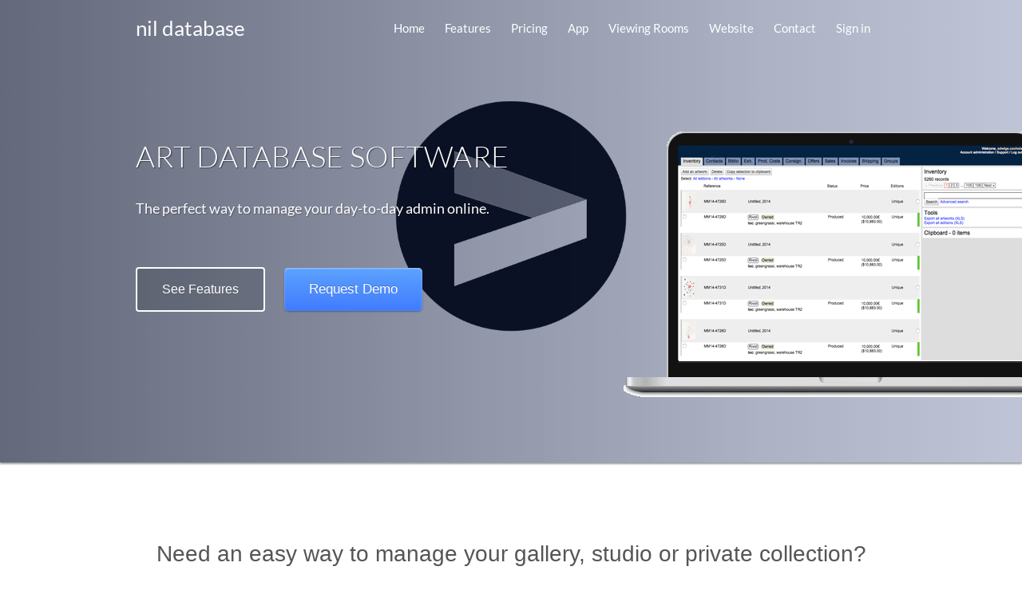

--- FILE ---
content_type: text/html
request_url: https://www.nil-database.com/
body_size: 3898
content:
<!DOCTYPE html>
<html>
  <head>
    <meta name="generator" content="HTML Tidy for HTML5 for Apple macOS version 5.6.0">
    <meta charset="UTF-8">
    <meta http-equiv="X-UA-Compatible" content="IE=edge">
    <title>
      Art Gallery software | nil &gt; database
    </title>
    <meta name="description" content=
    "nil database is a secured web-based solution used by hundreds of galleries, artists and collectors worldwide. Includes inventory management, contacts, consignments, offers &amp; sales, exhibition &amp; art fair list management, website integration, invoicing &amp; accounts, production costs, shipping &amp; customs statuses, iOS art fair app, website, API integration and online viewing rooms">
    <meta name="keywords" content=
    "Art Gallery Software, Artist software, Art Collection Management, Collection management, Collectors, The future of art gallery systems, nil groups App, Inventory management, Art Inventory management, Art Gallery Database, Art Gallery inventory management, Collection inventory management, Artists studio management">
    <meta name="author" content="nil database eric falconnier edwige cochois">
    <meta name="viewport" content="width=device-width, initial-scale=1.0"><!-- stylesheets -->
    <link rel="apple-touch-icon" sizes="180x180" href="static/apple-icon-180x180-b2b73519cb73.png">
    <link rel="icon" href="static/favicon-8ad3bc930e60.ico" type="image/x-icon">
    <link rel="stylesheet" type="text/css" href="static/theme-d12d5343f1d5.css">
    <link rel="stylesheet" type="text/css" href="static/animate-e94e0b2a5fc3.css"><!-- javascript -->

    <script src="static/jquery-1.12.4.min-5a9dcfbef655.js"></script>
    <script src="static/bootstrap.min-5814e91bb627.js"></script>
    <script src="static/theme-ecdaba96989f.js"></script>
  </head>
  <body id="home">
    <header class="navbar navbar-inverse hero" role="banner">
      <div class="container">
        <div class="navbar-header">
          <button class="navbar-toggle" type="button" data-toggle="collapse" data-target=".bs-navbar-collapse">
            <span class="icon-bar"></span>
            <span class="icon-bar"></span>
            <span class="icon-bar"></span>
          </button>
          <a href="/" class="navbar-brand">nil database</a>
        </div>
        <nav class="collapse navbar-collapse bs-navbar-collapse" role="navigation">
          <ul class="nav navbar-nav navbar-right">
            <li class="active">
              <a class="navbar-brand" href="/">Home</a>
            </li>
            <li>
              <a class="navbar-brand" href="/features/">Features</a>
            </li>
            <li>
              <a class="navbar-brand" href="/#pricing">Pricing</a>
            </li>
            <li>
              <a class="navbar-brand" href="/nil-groups/">App</a>
            </li>
            <li>
              <a class="navbar-brand" href="/viewing-rooms/">Viewing Rooms</a>
            </li>
            <li>
              <a class="navbar-brand" href="/website/">Website</a>
            </li>
            <li>
              <a class="navbar-brand" href="/contact-us/">Contact</a>
            </li>
            <li>
              <a class="navbar-brand" href="https://nilmanager.nil-database.com/accounts/launchpad/">Sign in</a>
            </li>
          </ul>
        </nav>
      </div>
    </header>
    <div id="hero">
      <div class="container">
        <h1 class="hero-text animated fadeInDown">
          Art Database Software<br>
        </h1>
        <p class="sub-text animated fadeInDown">
          The perfect way to manage your day-to-day admin online.
        </p>
        <div class="cta animated fadeInDown">
          <a href="/features/" class="button-outline">See Features</a> <a href="/contact-us/" class=
          "button">Request Demo</a>
        </div>
        <div class="img"></div>
      </div>
    </div>
    <div id="features">
      <div class="container">
        <div class="row header">
          <div class="col-md-12">
            <h2>
              Need an easy way to manage your gallery, studio or private collection?
            </h2>
            <p>
              nil database is tailored for galleries, artists and collectors.
            </p>
          </div>
        </div>
        <div class="row feature">
          <div class="col-md-6 info">
            <h4>
              Online, safe and easy to use.
            </h4>
            <p>
              nil database was founded in 2008 by Edwige Cochois, gallery archivist, & Éric Falconnier, computer engineer.
              Based on their own experience and with the precious help of their clients, they have developed a powerful online management system for art professionals.
              For over 10 years, 90 galleries, artists and collectors have relied on nil database. 
              The interface is simple and intuitive. The access is secured with SSL connection and optional <a href="https://en.wikipedia.org/wiki/One-time_password" target="_blank" rel="noopener">OTP 
              (One Time Password)</a>.
            </p>
          </div>
          <div class="col-md-6 image">
            <img src="static/feature-5b400984ee13.png" class="img-responsive" alt="feature1">
          </div>
        </div>
        <div class="divider"></div>
        <div class="row feature backwards">
          <div class="col-md-6 info">
            <h4>
              A fully featured art gallery software.
            </h4>
            <p>
              You can manage your <strong>contacts</strong>, keep your <strong>inventory</strong> organised, create
              <strong>offers</strong>, <strong>purchases/sales</strong> and <strong>invoices</strong>, manage
              <strong>production costs</strong> and <strong>consignments</strong>, issue <strong>shipping</strong>
              documents and <strong> condition reports</strong>, manage <strong>customs status</strong> and export beautiful lists and <strong>portfolios</strong>.
              <strong>Personalise your documents</strong> and set <strong>roles and permissions</strong> for users.<br>
              Take advantages of other great features, such as <a href="/website/"><strong>website integration</strong></a>, <a href="/viewing-rooms/"><strong>Online Viewing Rooms</strong></a>, and <a href="/nil-groups/"><strong>nil
              &gt; groups</strong></a>, our iOS App that allows you to present and share artworks images and full
              details during art fairs.<br>
            </p>
          </div>
          <div class="col-md-6 image">
            <img src="static/feature3-db4ddc75a511.png" class="img-responsive" alt="feature2">
          </div>
        </div> 
        </div> 
        <div class="divider"></div>
        <div class="container">      
        <div class="row header">
        <div class="col-md-12">
            <h2>
              We are a small team of two so our goal is not to transform the Art Industry but to work closely with our clients to offer the most efficient tools at the right price.
            </h2>
            <h2>
            24/7 online support.
            </h2>
        </div>
        </div> 
        </div>
      </div>
    </div>
    <div id="pricing">
      <div class="container">
        <div class="row header">
          <div class="col-md-12">
            <h3>
              No installation fee. Cancel at any time.
            </h3>
          </div>
        </div>
        <div class="row charts">
          <div class="col-md-4">
            <div class="chart featured">
              <div class="quantity">
                <span class="euro">€</span> <span class="price">30</span> <span class="period">/month</span>
              </div>
              <div class="plan-name">
                single user
              </div>
              <div class="plan-name">
                Artists & Collectors
              </div>
              <div class="specs">
                <div class="spec">
                  <span class="variable">15</span> GB of web storage
                </div>
                <div class="spec">
                  <span class="variable">Unlimited</span> artworks & contacts
                </div>
                <div class="spec">
                  <span class="variable">Real-time</span> backup
                </div>
                <div class="spec">
                  <span class="variable">Email</span> support
                </div>
                <div class="spec">
                  <span class="variable">One</span> PDF letterhead
                </div>
                <div class="spec">
                  <span class="variable">Mailchimp®</span> export
                </div>
                <div class="spec">
                  <span class="variable">extra user</span> +20€/month
                </div>
              </div><a class="btn-signup button-clear" href="/contact-us/"><span>Sign up</span></a>
            </div>
          </div>
          <div class="col-md-4">
            <div class="chart featured">
              <div class="quantity">
                <span class="euro">€</span> <span class="price">50</span> <span class="period">/month</span>
              </div>
              <div class="plan-name">
                single user
              </div>
              <div class="plan-name">
                BASIC
              </div>
              <div class="specs">
                <div class="spec">
                  <span class="variable">30</span> GB of web storage
                </div>
                <div class="spec">
                  <span class="variable">Unlimited</span> artworks & contacts
                </div>
                <div class="spec">
                  <span class="variable">Real-time</span> backup
                </div>
                <div class="spec">
                  <span class="variable">Email</span> support
                </div>
                <div class="spec">
                  <span class="variable">One</span> PDF letterhead
                </div>
                <div class="spec">
                  <span class="variable">Mailchimp®</span> export
                </div>
                <div class="spec">
                  <span class="variable">nil &gt; groups</span> iOS app
                </div>
                <div class="spec">
                  <span class="variable">Viewing Rooms Basic</span> default appearance
                </div>
              </div><a class="btn-signup button-clear" href="/contact-us/"><span>Sign up</span></a>
            </div>
          </div>
          <div class="col-md-4">
            <div class="chart featured">
              <div class="quantity">
                <span class="euro">€</span> <span class="price">100</span> <span class="period">/month</span>
              </div>
              <div class="plan-name">
                2 users
              </div>
              <div class="plan-name">
                PRO
              </div>
              <div class="specs">
                <div class="spec">
                  <span class="variable">100</span> GB of web storage
                </div>
                <div class="spec">
                  <span class="variable">Unlimited</span> artworks & contacts
                </div>
                <div class="spec">
                  <span class="variable">Real-time</span> backup
                </div>
                <div class="spec">
                  <span class="variable">Email</span> support
                </div>
                <div class="spec">
                  <span class="variable">Two</span> PDF letterheads
                </div>
                <div class="spec">
                  <span class="variable">Mailchimp®</span> export
                </div>
                <div class="spec">
                  <span class="variable">nil &gt; groups</span> iOS app
                </div>
                <div class="spec">
                  <span class="variable">Viewing Rooms Pro</span> customized appearance, data capture & Mailchimp®
                  integration
                </div>
                <div class="spec">
                  <span class="variable">extra user</span> +30€/month
                </div>
              </div><a class="btn-signup button-clear" href="/contact-us/"><span>Sign up</span></a>
            </div>
          </div>
          <div class="row header">
            <div class="col-md-12">
              <h3>
                <strong>Additional options:</strong>
              </h3>
              <div class="col-md-12">
              <h3>
                <strong><a href="/website/".html">Database-to-Website</a></strong> 500€/year (or 50€/month). No set-up fee*
              </h3>
              <h3>
               <strong><a href="/website/".html">API integration</a></strong> 20€/month
              </h3>
              <h3>
               <strong><a href="/contact-us/">Import</a></strong> contact us for a quote.
              </h3>
              </div> 
               <div class="col-md-12">
              <p><small>*Included in the free set-up: font, logo, text/background color, and assistance to link the website to your domain. 
              Any further customization will be billed with a starting fee of 200€ and extra charges might apply 
              depending on the level of customization required.</small>
              </p> 
              <p><small>Net prices. We only accept credit card recurring payments (securely processed by Stripe®). Paid subscriptions are non-refundable.</small></p>
            </div>      
            </div>
          </div>
        </div>
      </div>
    </div>
    <div id="testimonials">
      <div class="container">
        <div class="row header">
          <div class="col-md-12">
            <h3>
              What our clients say about us:
            </h3>
          </div>
        </div>
        <div class="row">
          <div class="col-sm-6">
            <div class="testimonial pull-right">
              <div class="quote">
                "nil database is an exceptionally user-friendly platform for organizing my inventory. The nil database
                team has always been responsive and communicative to my requests. As my needs evolve and grow, so does
                that of the software."
                <div class="arrow-down">
                  <div class="arrow"></div>
                  <div class="arrow-border"></div>
                </div>
              </div>
              <div class="author">
                <img src="static/testimonial1-e42459fff7aa.png" class="pic" alt="testimonial1">
                <div class="name">
                  Guillaume Rouchon
                </div>
                <div class="company">
                  Tempo Rubato, Tel Aviv
                </div>
              </div>
            </div>
          </div>
          <div class="col-sm-6">
            <div class="testimonial">
              <div class="quote">
                "We use nil database all day long! It’s a super efficient way to keep our inventory, sales, offers and
                exhibitions organized. It’s a hugely valuable tool for our business, which has continued to grow with
                us. The team behind nil is always quick to respond to our questions and suggestions. I can’t recommend
                it highly enough."
                <div class="arrow-down">
                  <div class="arrow"></div>
                  <div class="arrow-border"></div>
                </div>
              </div>
              <div class="author">
                <img src="static/testimonial2-6a15f4c9f1d6.png" class="pic" alt="testimonial2">
                <div class="name">
                  Gabrielle Giattino
                </div>
                <div class="company">
                  Bureau, New York
                </div>
              </div>
            </div>
          </div>
        </div>
      </div>
    </div>
    <div id="footer">
      <div class="container">
        <div class="row">
          <div class="col-sm-2 copyright">
            <a href="/">nil database 2020</a>
          </div>
          <div class="col-sm-10 menu">
            <ul>
              <li>
                <a href="/features/">Features</a>
              </li>
              <li>
                <a href="/#pricing">Pricing</a>
              </li>
              <li>
                <a href="/nil-groups/">App</a>
              </li>
              <li>
                <a href="/viewing-rooms/">Viewing Rooms</a>
              </li>
              <li>
              <a href="/website/".html">Website</a>
              </li>
              <li>
                <a href="/contact-us/">Contact</a>
              </li>
              <li>
                <a href="/privacy-policy/">Privacy policy</a>
              </li>
              <li>
                <a href="https://nilmanager.nil-database.com/accounts/launchpad/">Sign in</a>
              </li>
            </ul>
          </div>
        </div>
      </div>
    </div>
  <script defer src="https://static.cloudflareinsights.com/beacon.min.js/vcd15cbe7772f49c399c6a5babf22c1241717689176015" integrity="sha512-ZpsOmlRQV6y907TI0dKBHq9Md29nnaEIPlkf84rnaERnq6zvWvPUqr2ft8M1aS28oN72PdrCzSjY4U6VaAw1EQ==" data-cf-beacon='{"version":"2024.11.0","token":"2020fef63b0640e9aa7bfdaff67a58b8","r":1,"server_timing":{"name":{"cfCacheStatus":true,"cfEdge":true,"cfExtPri":true,"cfL4":true,"cfOrigin":true,"cfSpeedBrain":true},"location_startswith":null}}' crossorigin="anonymous"></script>
</body>
</html>


--- FILE ---
content_type: text/css
request_url: https://www.nil-database.com/static/css-4c44c52f55ea.css
body_size: -67
content:
@font-face {
  font-family: 'Source Sans Pro';
  font-style: italic;
  font-weight: 200;
  src: url(6xKwdSBYKcSV-LCoeQqfX1RYOo3qPZYokSds18E-7d8ac6a93b18.ttf) format('truetype');
}
@font-face {
  font-family: 'Source Sans Pro';
  font-style: italic;
  font-weight: 300;
  src: url(6xKwdSBYKcSV-LCoeQqfX1RYOo3qPZZMkids18E-bff359b0f18d.ttf) format('truetype');
}
@font-face {
  font-family: 'Source Sans Pro';
  font-style: italic;
  font-weight: 400;
  src: url(6xK1dSBYKcSV-LCoeQqfX1RYOo3qPZ7nsDc-78f59a7e7f51.ttf) format('truetype');
}
@font-face {
  font-family: 'Source Sans Pro';
  font-style: italic;
  font-weight: 600;
  src: url(6xKwdSBYKcSV-LCoeQqfX1RYOo3qPZY4lCds18E-30010732895f.ttf) format('truetype');
}
@font-face {
  font-family: 'Source Sans Pro';
  font-style: italic;
  font-weight: 700;
  src: url(6xKwdSBYKcSV-LCoeQqfX1RYOo3qPZZclSds18E-c600743bb28f.ttf) format('truetype');
}
@font-face {
  font-family: 'Source Sans Pro';
  font-style: italic;
  font-weight: 900;
  src: url(6xKwdSBYKcSV-LCoeQqfX1RYOo3qPZZklyds18E-29f2856a4597.ttf) format('truetype');
}
@font-face {
  font-family: 'Source Sans Pro';
  font-style: normal;
  font-weight: 200;
  src: url(6xKydSBYKcSV-LCoeQqfX1RYOo3i94_wlxdr-bc568f368689.ttf) format('truetype');
}
@font-face {
  font-family: 'Source Sans Pro';
  font-style: normal;
  font-weight: 300;
  src: url(6xKydSBYKcSV-LCoeQqfX1RYOo3ik4zwlxdr-03ed08d69371.ttf) format('truetype');
}
@font-face {
  font-family: 'Source Sans Pro';
  font-style: normal;
  font-weight: 400;
  src: url(6xK3dSBYKcSV-LCoeQqfX1RYOo3qOK7g-e5ff68b0ea78.ttf) format('truetype');
}
@font-face {
  font-family: 'Source Sans Pro';
  font-style: normal;
  font-weight: 600;
  src: url(6xKydSBYKcSV-LCoeQqfX1RYOo3i54rwlxdr-61d0c7593c08.ttf) format('truetype');
}
@font-face {
  font-family: 'Source Sans Pro';
  font-style: normal;
  font-weight: 700;
  src: url(6xKydSBYKcSV-LCoeQqfX1RYOo3ig4vwlxdr-4b333d1ee8df.ttf) format('truetype');
}
@font-face {
  font-family: 'Source Sans Pro';
  font-style: normal;
  font-weight: 900;
  src: url(6xKydSBYKcSV-LCoeQqfX1RYOo3iu4nwlxdr-0c894fc7ec27.ttf) format('truetype');
}


--- FILE ---
content_type: text/css
request_url: https://www.nil-database.com/static/css-c6d406a75f6e.css
body_size: -87
content:
@font-face {
  font-family: 'Lato';
  font-style: italic;
  font-weight: 100;
  src: url(S6u-w4BMUTPHjxsIPx-oPCc-f6aabe95ae36.ttf) format('truetype');
}
@font-face {
  font-family: 'Lato';
  font-style: italic;
  font-weight: 300;
  src: url(S6u_w4BMUTPHjxsI9w2_Gwfo-7f58ce2963d6.ttf) format('truetype');
}
@font-face {
  font-family: 'Lato';
  font-style: italic;
  font-weight: 400;
  src: url(S6u8w4BMUTPHjxsAXC-v-d5afd0f926b5.ttf) format('truetype');
}
@font-face {
  font-family: 'Lato';
  font-style: italic;
  font-weight: 700;
  src: url(S6u_w4BMUTPHjxsI5wq_Gwfo-0caf2651add4.ttf) format('truetype');
}
@font-face {
  font-family: 'Lato';
  font-style: italic;
  font-weight: 900;
  src: url(S6u_w4BMUTPHjxsI3wi_Gwfo-4d75d646eb89.ttf) format('truetype');
}
@font-face {
  font-family: 'Lato';
  font-style: normal;
  font-weight: 100;
  src: url(S6u8w4BMUTPHh30AXC-v-959b33cef09e.ttf) format('truetype');
}
@font-face {
  font-family: 'Lato';
  font-style: normal;
  font-weight: 300;
  src: url(S6u9w4BMUTPHh7USSwiPHA-1d9c5fcb406f.ttf) format('truetype');
}
@font-face {
  font-family: 'Lato';
  font-style: normal;
  font-weight: 400;
  src: url(S6uyw4BMUTPHjx4wWw-751592916859.ttf) format('truetype');
}
@font-face {
  font-family: 'Lato';
  font-style: normal;
  font-weight: 700;
  src: url(S6u9w4BMUTPHh6UVSwiPHA-6313303a0b87.ttf) format('truetype');
}
@font-face {
  font-family: 'Lato';
  font-style: normal;
  font-weight: 900;
  src: url(S6u9w4BMUTPHh50XSwiPHA-3be9a1628e8d.ttf) format('truetype');
}


--- FILE ---
content_type: text/css
request_url: https://www.nil-database.com/static/css-56cdbe86bc53.css
body_size: -109
content:
@font-face {
  font-family: 'Merriweather';
  font-style: italic;
  font-weight: 300;
  src: url(u-4l0qyriQwlOrhSvowK_l5-eR7lXff4jvk-964058da0291.ttf) format('truetype');
}
@font-face {
  font-family: 'Merriweather';
  font-style: italic;
  font-weight: 400;
  src: url(u-4m0qyriQwlOrhSvowK_l5-eRZOf-c-17c27d7859bd.ttf) format('truetype');
}
@font-face {
  font-family: 'Merriweather';
  font-style: italic;
  font-weight: 700;
  src: url(u-4l0qyriQwlOrhSvowK_l5-eR71Wvf4jvk-44ed852b2dcd.ttf) format('truetype');
}
@font-face {
  font-family: 'Merriweather';
  font-style: normal;
  font-weight: 300;
  src: url(u-4n0qyriQwlOrhSvowK_l521wRZWMf_-4a2a42d94d0b.ttf) format('truetype');
}
@font-face {
  font-family: 'Merriweather';
  font-style: normal;
  font-weight: 400;
  src: url(u-440qyriQwlOrhSvowK_l5-fCZJ-e41b16445fec.ttf) format('truetype');
}
@font-face {
  font-family: 'Merriweather';
  font-style: normal;
  font-weight: 700;
  src: url(u-4n0qyriQwlOrhSvowK_l52xwNZWMf_-b02a36b92dc4.ttf) format('truetype');
}
